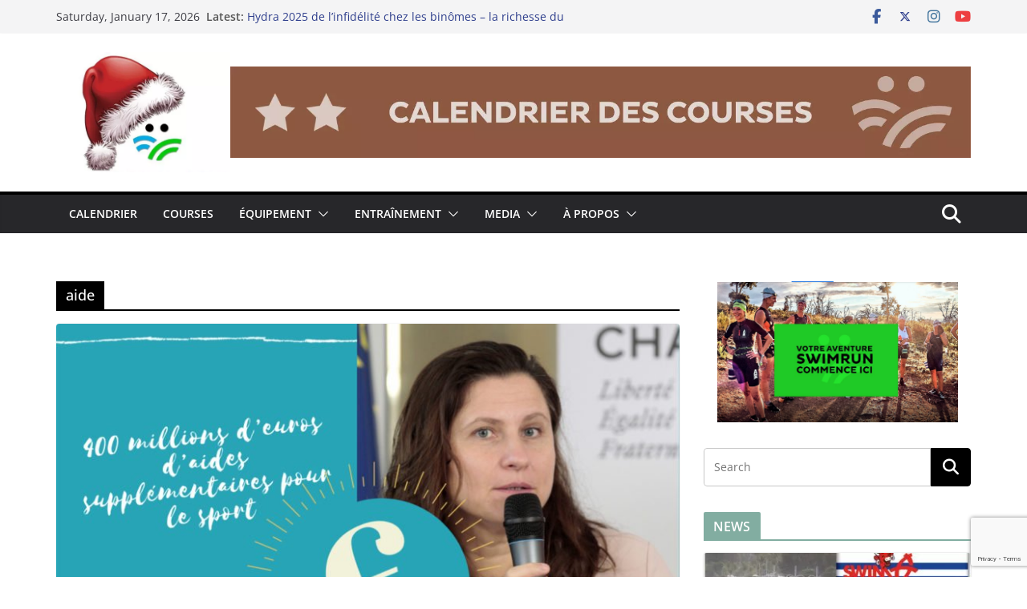

--- FILE ---
content_type: text/html; charset=utf-8
request_url: https://www.google.com/recaptcha/api2/anchor?ar=1&k=6LcIbu8UAAAAAK6WMmkKwGZeMm8perFwv3hF3FV4&co=aHR0cHM6Ly9zd2ltcnVuZnJhbmNlLmZyOjQ0Mw..&hl=en&v=PoyoqOPhxBO7pBk68S4YbpHZ&size=invisible&anchor-ms=20000&execute-ms=30000&cb=dww44ihi8ns5
body_size: 48707
content:
<!DOCTYPE HTML><html dir="ltr" lang="en"><head><meta http-equiv="Content-Type" content="text/html; charset=UTF-8">
<meta http-equiv="X-UA-Compatible" content="IE=edge">
<title>reCAPTCHA</title>
<style type="text/css">
/* cyrillic-ext */
@font-face {
  font-family: 'Roboto';
  font-style: normal;
  font-weight: 400;
  font-stretch: 100%;
  src: url(//fonts.gstatic.com/s/roboto/v48/KFO7CnqEu92Fr1ME7kSn66aGLdTylUAMa3GUBHMdazTgWw.woff2) format('woff2');
  unicode-range: U+0460-052F, U+1C80-1C8A, U+20B4, U+2DE0-2DFF, U+A640-A69F, U+FE2E-FE2F;
}
/* cyrillic */
@font-face {
  font-family: 'Roboto';
  font-style: normal;
  font-weight: 400;
  font-stretch: 100%;
  src: url(//fonts.gstatic.com/s/roboto/v48/KFO7CnqEu92Fr1ME7kSn66aGLdTylUAMa3iUBHMdazTgWw.woff2) format('woff2');
  unicode-range: U+0301, U+0400-045F, U+0490-0491, U+04B0-04B1, U+2116;
}
/* greek-ext */
@font-face {
  font-family: 'Roboto';
  font-style: normal;
  font-weight: 400;
  font-stretch: 100%;
  src: url(//fonts.gstatic.com/s/roboto/v48/KFO7CnqEu92Fr1ME7kSn66aGLdTylUAMa3CUBHMdazTgWw.woff2) format('woff2');
  unicode-range: U+1F00-1FFF;
}
/* greek */
@font-face {
  font-family: 'Roboto';
  font-style: normal;
  font-weight: 400;
  font-stretch: 100%;
  src: url(//fonts.gstatic.com/s/roboto/v48/KFO7CnqEu92Fr1ME7kSn66aGLdTylUAMa3-UBHMdazTgWw.woff2) format('woff2');
  unicode-range: U+0370-0377, U+037A-037F, U+0384-038A, U+038C, U+038E-03A1, U+03A3-03FF;
}
/* math */
@font-face {
  font-family: 'Roboto';
  font-style: normal;
  font-weight: 400;
  font-stretch: 100%;
  src: url(//fonts.gstatic.com/s/roboto/v48/KFO7CnqEu92Fr1ME7kSn66aGLdTylUAMawCUBHMdazTgWw.woff2) format('woff2');
  unicode-range: U+0302-0303, U+0305, U+0307-0308, U+0310, U+0312, U+0315, U+031A, U+0326-0327, U+032C, U+032F-0330, U+0332-0333, U+0338, U+033A, U+0346, U+034D, U+0391-03A1, U+03A3-03A9, U+03B1-03C9, U+03D1, U+03D5-03D6, U+03F0-03F1, U+03F4-03F5, U+2016-2017, U+2034-2038, U+203C, U+2040, U+2043, U+2047, U+2050, U+2057, U+205F, U+2070-2071, U+2074-208E, U+2090-209C, U+20D0-20DC, U+20E1, U+20E5-20EF, U+2100-2112, U+2114-2115, U+2117-2121, U+2123-214F, U+2190, U+2192, U+2194-21AE, U+21B0-21E5, U+21F1-21F2, U+21F4-2211, U+2213-2214, U+2216-22FF, U+2308-230B, U+2310, U+2319, U+231C-2321, U+2336-237A, U+237C, U+2395, U+239B-23B7, U+23D0, U+23DC-23E1, U+2474-2475, U+25AF, U+25B3, U+25B7, U+25BD, U+25C1, U+25CA, U+25CC, U+25FB, U+266D-266F, U+27C0-27FF, U+2900-2AFF, U+2B0E-2B11, U+2B30-2B4C, U+2BFE, U+3030, U+FF5B, U+FF5D, U+1D400-1D7FF, U+1EE00-1EEFF;
}
/* symbols */
@font-face {
  font-family: 'Roboto';
  font-style: normal;
  font-weight: 400;
  font-stretch: 100%;
  src: url(//fonts.gstatic.com/s/roboto/v48/KFO7CnqEu92Fr1ME7kSn66aGLdTylUAMaxKUBHMdazTgWw.woff2) format('woff2');
  unicode-range: U+0001-000C, U+000E-001F, U+007F-009F, U+20DD-20E0, U+20E2-20E4, U+2150-218F, U+2190, U+2192, U+2194-2199, U+21AF, U+21E6-21F0, U+21F3, U+2218-2219, U+2299, U+22C4-22C6, U+2300-243F, U+2440-244A, U+2460-24FF, U+25A0-27BF, U+2800-28FF, U+2921-2922, U+2981, U+29BF, U+29EB, U+2B00-2BFF, U+4DC0-4DFF, U+FFF9-FFFB, U+10140-1018E, U+10190-1019C, U+101A0, U+101D0-101FD, U+102E0-102FB, U+10E60-10E7E, U+1D2C0-1D2D3, U+1D2E0-1D37F, U+1F000-1F0FF, U+1F100-1F1AD, U+1F1E6-1F1FF, U+1F30D-1F30F, U+1F315, U+1F31C, U+1F31E, U+1F320-1F32C, U+1F336, U+1F378, U+1F37D, U+1F382, U+1F393-1F39F, U+1F3A7-1F3A8, U+1F3AC-1F3AF, U+1F3C2, U+1F3C4-1F3C6, U+1F3CA-1F3CE, U+1F3D4-1F3E0, U+1F3ED, U+1F3F1-1F3F3, U+1F3F5-1F3F7, U+1F408, U+1F415, U+1F41F, U+1F426, U+1F43F, U+1F441-1F442, U+1F444, U+1F446-1F449, U+1F44C-1F44E, U+1F453, U+1F46A, U+1F47D, U+1F4A3, U+1F4B0, U+1F4B3, U+1F4B9, U+1F4BB, U+1F4BF, U+1F4C8-1F4CB, U+1F4D6, U+1F4DA, U+1F4DF, U+1F4E3-1F4E6, U+1F4EA-1F4ED, U+1F4F7, U+1F4F9-1F4FB, U+1F4FD-1F4FE, U+1F503, U+1F507-1F50B, U+1F50D, U+1F512-1F513, U+1F53E-1F54A, U+1F54F-1F5FA, U+1F610, U+1F650-1F67F, U+1F687, U+1F68D, U+1F691, U+1F694, U+1F698, U+1F6AD, U+1F6B2, U+1F6B9-1F6BA, U+1F6BC, U+1F6C6-1F6CF, U+1F6D3-1F6D7, U+1F6E0-1F6EA, U+1F6F0-1F6F3, U+1F6F7-1F6FC, U+1F700-1F7FF, U+1F800-1F80B, U+1F810-1F847, U+1F850-1F859, U+1F860-1F887, U+1F890-1F8AD, U+1F8B0-1F8BB, U+1F8C0-1F8C1, U+1F900-1F90B, U+1F93B, U+1F946, U+1F984, U+1F996, U+1F9E9, U+1FA00-1FA6F, U+1FA70-1FA7C, U+1FA80-1FA89, U+1FA8F-1FAC6, U+1FACE-1FADC, U+1FADF-1FAE9, U+1FAF0-1FAF8, U+1FB00-1FBFF;
}
/* vietnamese */
@font-face {
  font-family: 'Roboto';
  font-style: normal;
  font-weight: 400;
  font-stretch: 100%;
  src: url(//fonts.gstatic.com/s/roboto/v48/KFO7CnqEu92Fr1ME7kSn66aGLdTylUAMa3OUBHMdazTgWw.woff2) format('woff2');
  unicode-range: U+0102-0103, U+0110-0111, U+0128-0129, U+0168-0169, U+01A0-01A1, U+01AF-01B0, U+0300-0301, U+0303-0304, U+0308-0309, U+0323, U+0329, U+1EA0-1EF9, U+20AB;
}
/* latin-ext */
@font-face {
  font-family: 'Roboto';
  font-style: normal;
  font-weight: 400;
  font-stretch: 100%;
  src: url(//fonts.gstatic.com/s/roboto/v48/KFO7CnqEu92Fr1ME7kSn66aGLdTylUAMa3KUBHMdazTgWw.woff2) format('woff2');
  unicode-range: U+0100-02BA, U+02BD-02C5, U+02C7-02CC, U+02CE-02D7, U+02DD-02FF, U+0304, U+0308, U+0329, U+1D00-1DBF, U+1E00-1E9F, U+1EF2-1EFF, U+2020, U+20A0-20AB, U+20AD-20C0, U+2113, U+2C60-2C7F, U+A720-A7FF;
}
/* latin */
@font-face {
  font-family: 'Roboto';
  font-style: normal;
  font-weight: 400;
  font-stretch: 100%;
  src: url(//fonts.gstatic.com/s/roboto/v48/KFO7CnqEu92Fr1ME7kSn66aGLdTylUAMa3yUBHMdazQ.woff2) format('woff2');
  unicode-range: U+0000-00FF, U+0131, U+0152-0153, U+02BB-02BC, U+02C6, U+02DA, U+02DC, U+0304, U+0308, U+0329, U+2000-206F, U+20AC, U+2122, U+2191, U+2193, U+2212, U+2215, U+FEFF, U+FFFD;
}
/* cyrillic-ext */
@font-face {
  font-family: 'Roboto';
  font-style: normal;
  font-weight: 500;
  font-stretch: 100%;
  src: url(//fonts.gstatic.com/s/roboto/v48/KFO7CnqEu92Fr1ME7kSn66aGLdTylUAMa3GUBHMdazTgWw.woff2) format('woff2');
  unicode-range: U+0460-052F, U+1C80-1C8A, U+20B4, U+2DE0-2DFF, U+A640-A69F, U+FE2E-FE2F;
}
/* cyrillic */
@font-face {
  font-family: 'Roboto';
  font-style: normal;
  font-weight: 500;
  font-stretch: 100%;
  src: url(//fonts.gstatic.com/s/roboto/v48/KFO7CnqEu92Fr1ME7kSn66aGLdTylUAMa3iUBHMdazTgWw.woff2) format('woff2');
  unicode-range: U+0301, U+0400-045F, U+0490-0491, U+04B0-04B1, U+2116;
}
/* greek-ext */
@font-face {
  font-family: 'Roboto';
  font-style: normal;
  font-weight: 500;
  font-stretch: 100%;
  src: url(//fonts.gstatic.com/s/roboto/v48/KFO7CnqEu92Fr1ME7kSn66aGLdTylUAMa3CUBHMdazTgWw.woff2) format('woff2');
  unicode-range: U+1F00-1FFF;
}
/* greek */
@font-face {
  font-family: 'Roboto';
  font-style: normal;
  font-weight: 500;
  font-stretch: 100%;
  src: url(//fonts.gstatic.com/s/roboto/v48/KFO7CnqEu92Fr1ME7kSn66aGLdTylUAMa3-UBHMdazTgWw.woff2) format('woff2');
  unicode-range: U+0370-0377, U+037A-037F, U+0384-038A, U+038C, U+038E-03A1, U+03A3-03FF;
}
/* math */
@font-face {
  font-family: 'Roboto';
  font-style: normal;
  font-weight: 500;
  font-stretch: 100%;
  src: url(//fonts.gstatic.com/s/roboto/v48/KFO7CnqEu92Fr1ME7kSn66aGLdTylUAMawCUBHMdazTgWw.woff2) format('woff2');
  unicode-range: U+0302-0303, U+0305, U+0307-0308, U+0310, U+0312, U+0315, U+031A, U+0326-0327, U+032C, U+032F-0330, U+0332-0333, U+0338, U+033A, U+0346, U+034D, U+0391-03A1, U+03A3-03A9, U+03B1-03C9, U+03D1, U+03D5-03D6, U+03F0-03F1, U+03F4-03F5, U+2016-2017, U+2034-2038, U+203C, U+2040, U+2043, U+2047, U+2050, U+2057, U+205F, U+2070-2071, U+2074-208E, U+2090-209C, U+20D0-20DC, U+20E1, U+20E5-20EF, U+2100-2112, U+2114-2115, U+2117-2121, U+2123-214F, U+2190, U+2192, U+2194-21AE, U+21B0-21E5, U+21F1-21F2, U+21F4-2211, U+2213-2214, U+2216-22FF, U+2308-230B, U+2310, U+2319, U+231C-2321, U+2336-237A, U+237C, U+2395, U+239B-23B7, U+23D0, U+23DC-23E1, U+2474-2475, U+25AF, U+25B3, U+25B7, U+25BD, U+25C1, U+25CA, U+25CC, U+25FB, U+266D-266F, U+27C0-27FF, U+2900-2AFF, U+2B0E-2B11, U+2B30-2B4C, U+2BFE, U+3030, U+FF5B, U+FF5D, U+1D400-1D7FF, U+1EE00-1EEFF;
}
/* symbols */
@font-face {
  font-family: 'Roboto';
  font-style: normal;
  font-weight: 500;
  font-stretch: 100%;
  src: url(//fonts.gstatic.com/s/roboto/v48/KFO7CnqEu92Fr1ME7kSn66aGLdTylUAMaxKUBHMdazTgWw.woff2) format('woff2');
  unicode-range: U+0001-000C, U+000E-001F, U+007F-009F, U+20DD-20E0, U+20E2-20E4, U+2150-218F, U+2190, U+2192, U+2194-2199, U+21AF, U+21E6-21F0, U+21F3, U+2218-2219, U+2299, U+22C4-22C6, U+2300-243F, U+2440-244A, U+2460-24FF, U+25A0-27BF, U+2800-28FF, U+2921-2922, U+2981, U+29BF, U+29EB, U+2B00-2BFF, U+4DC0-4DFF, U+FFF9-FFFB, U+10140-1018E, U+10190-1019C, U+101A0, U+101D0-101FD, U+102E0-102FB, U+10E60-10E7E, U+1D2C0-1D2D3, U+1D2E0-1D37F, U+1F000-1F0FF, U+1F100-1F1AD, U+1F1E6-1F1FF, U+1F30D-1F30F, U+1F315, U+1F31C, U+1F31E, U+1F320-1F32C, U+1F336, U+1F378, U+1F37D, U+1F382, U+1F393-1F39F, U+1F3A7-1F3A8, U+1F3AC-1F3AF, U+1F3C2, U+1F3C4-1F3C6, U+1F3CA-1F3CE, U+1F3D4-1F3E0, U+1F3ED, U+1F3F1-1F3F3, U+1F3F5-1F3F7, U+1F408, U+1F415, U+1F41F, U+1F426, U+1F43F, U+1F441-1F442, U+1F444, U+1F446-1F449, U+1F44C-1F44E, U+1F453, U+1F46A, U+1F47D, U+1F4A3, U+1F4B0, U+1F4B3, U+1F4B9, U+1F4BB, U+1F4BF, U+1F4C8-1F4CB, U+1F4D6, U+1F4DA, U+1F4DF, U+1F4E3-1F4E6, U+1F4EA-1F4ED, U+1F4F7, U+1F4F9-1F4FB, U+1F4FD-1F4FE, U+1F503, U+1F507-1F50B, U+1F50D, U+1F512-1F513, U+1F53E-1F54A, U+1F54F-1F5FA, U+1F610, U+1F650-1F67F, U+1F687, U+1F68D, U+1F691, U+1F694, U+1F698, U+1F6AD, U+1F6B2, U+1F6B9-1F6BA, U+1F6BC, U+1F6C6-1F6CF, U+1F6D3-1F6D7, U+1F6E0-1F6EA, U+1F6F0-1F6F3, U+1F6F7-1F6FC, U+1F700-1F7FF, U+1F800-1F80B, U+1F810-1F847, U+1F850-1F859, U+1F860-1F887, U+1F890-1F8AD, U+1F8B0-1F8BB, U+1F8C0-1F8C1, U+1F900-1F90B, U+1F93B, U+1F946, U+1F984, U+1F996, U+1F9E9, U+1FA00-1FA6F, U+1FA70-1FA7C, U+1FA80-1FA89, U+1FA8F-1FAC6, U+1FACE-1FADC, U+1FADF-1FAE9, U+1FAF0-1FAF8, U+1FB00-1FBFF;
}
/* vietnamese */
@font-face {
  font-family: 'Roboto';
  font-style: normal;
  font-weight: 500;
  font-stretch: 100%;
  src: url(//fonts.gstatic.com/s/roboto/v48/KFO7CnqEu92Fr1ME7kSn66aGLdTylUAMa3OUBHMdazTgWw.woff2) format('woff2');
  unicode-range: U+0102-0103, U+0110-0111, U+0128-0129, U+0168-0169, U+01A0-01A1, U+01AF-01B0, U+0300-0301, U+0303-0304, U+0308-0309, U+0323, U+0329, U+1EA0-1EF9, U+20AB;
}
/* latin-ext */
@font-face {
  font-family: 'Roboto';
  font-style: normal;
  font-weight: 500;
  font-stretch: 100%;
  src: url(//fonts.gstatic.com/s/roboto/v48/KFO7CnqEu92Fr1ME7kSn66aGLdTylUAMa3KUBHMdazTgWw.woff2) format('woff2');
  unicode-range: U+0100-02BA, U+02BD-02C5, U+02C7-02CC, U+02CE-02D7, U+02DD-02FF, U+0304, U+0308, U+0329, U+1D00-1DBF, U+1E00-1E9F, U+1EF2-1EFF, U+2020, U+20A0-20AB, U+20AD-20C0, U+2113, U+2C60-2C7F, U+A720-A7FF;
}
/* latin */
@font-face {
  font-family: 'Roboto';
  font-style: normal;
  font-weight: 500;
  font-stretch: 100%;
  src: url(//fonts.gstatic.com/s/roboto/v48/KFO7CnqEu92Fr1ME7kSn66aGLdTylUAMa3yUBHMdazQ.woff2) format('woff2');
  unicode-range: U+0000-00FF, U+0131, U+0152-0153, U+02BB-02BC, U+02C6, U+02DA, U+02DC, U+0304, U+0308, U+0329, U+2000-206F, U+20AC, U+2122, U+2191, U+2193, U+2212, U+2215, U+FEFF, U+FFFD;
}
/* cyrillic-ext */
@font-face {
  font-family: 'Roboto';
  font-style: normal;
  font-weight: 900;
  font-stretch: 100%;
  src: url(//fonts.gstatic.com/s/roboto/v48/KFO7CnqEu92Fr1ME7kSn66aGLdTylUAMa3GUBHMdazTgWw.woff2) format('woff2');
  unicode-range: U+0460-052F, U+1C80-1C8A, U+20B4, U+2DE0-2DFF, U+A640-A69F, U+FE2E-FE2F;
}
/* cyrillic */
@font-face {
  font-family: 'Roboto';
  font-style: normal;
  font-weight: 900;
  font-stretch: 100%;
  src: url(//fonts.gstatic.com/s/roboto/v48/KFO7CnqEu92Fr1ME7kSn66aGLdTylUAMa3iUBHMdazTgWw.woff2) format('woff2');
  unicode-range: U+0301, U+0400-045F, U+0490-0491, U+04B0-04B1, U+2116;
}
/* greek-ext */
@font-face {
  font-family: 'Roboto';
  font-style: normal;
  font-weight: 900;
  font-stretch: 100%;
  src: url(//fonts.gstatic.com/s/roboto/v48/KFO7CnqEu92Fr1ME7kSn66aGLdTylUAMa3CUBHMdazTgWw.woff2) format('woff2');
  unicode-range: U+1F00-1FFF;
}
/* greek */
@font-face {
  font-family: 'Roboto';
  font-style: normal;
  font-weight: 900;
  font-stretch: 100%;
  src: url(//fonts.gstatic.com/s/roboto/v48/KFO7CnqEu92Fr1ME7kSn66aGLdTylUAMa3-UBHMdazTgWw.woff2) format('woff2');
  unicode-range: U+0370-0377, U+037A-037F, U+0384-038A, U+038C, U+038E-03A1, U+03A3-03FF;
}
/* math */
@font-face {
  font-family: 'Roboto';
  font-style: normal;
  font-weight: 900;
  font-stretch: 100%;
  src: url(//fonts.gstatic.com/s/roboto/v48/KFO7CnqEu92Fr1ME7kSn66aGLdTylUAMawCUBHMdazTgWw.woff2) format('woff2');
  unicode-range: U+0302-0303, U+0305, U+0307-0308, U+0310, U+0312, U+0315, U+031A, U+0326-0327, U+032C, U+032F-0330, U+0332-0333, U+0338, U+033A, U+0346, U+034D, U+0391-03A1, U+03A3-03A9, U+03B1-03C9, U+03D1, U+03D5-03D6, U+03F0-03F1, U+03F4-03F5, U+2016-2017, U+2034-2038, U+203C, U+2040, U+2043, U+2047, U+2050, U+2057, U+205F, U+2070-2071, U+2074-208E, U+2090-209C, U+20D0-20DC, U+20E1, U+20E5-20EF, U+2100-2112, U+2114-2115, U+2117-2121, U+2123-214F, U+2190, U+2192, U+2194-21AE, U+21B0-21E5, U+21F1-21F2, U+21F4-2211, U+2213-2214, U+2216-22FF, U+2308-230B, U+2310, U+2319, U+231C-2321, U+2336-237A, U+237C, U+2395, U+239B-23B7, U+23D0, U+23DC-23E1, U+2474-2475, U+25AF, U+25B3, U+25B7, U+25BD, U+25C1, U+25CA, U+25CC, U+25FB, U+266D-266F, U+27C0-27FF, U+2900-2AFF, U+2B0E-2B11, U+2B30-2B4C, U+2BFE, U+3030, U+FF5B, U+FF5D, U+1D400-1D7FF, U+1EE00-1EEFF;
}
/* symbols */
@font-face {
  font-family: 'Roboto';
  font-style: normal;
  font-weight: 900;
  font-stretch: 100%;
  src: url(//fonts.gstatic.com/s/roboto/v48/KFO7CnqEu92Fr1ME7kSn66aGLdTylUAMaxKUBHMdazTgWw.woff2) format('woff2');
  unicode-range: U+0001-000C, U+000E-001F, U+007F-009F, U+20DD-20E0, U+20E2-20E4, U+2150-218F, U+2190, U+2192, U+2194-2199, U+21AF, U+21E6-21F0, U+21F3, U+2218-2219, U+2299, U+22C4-22C6, U+2300-243F, U+2440-244A, U+2460-24FF, U+25A0-27BF, U+2800-28FF, U+2921-2922, U+2981, U+29BF, U+29EB, U+2B00-2BFF, U+4DC0-4DFF, U+FFF9-FFFB, U+10140-1018E, U+10190-1019C, U+101A0, U+101D0-101FD, U+102E0-102FB, U+10E60-10E7E, U+1D2C0-1D2D3, U+1D2E0-1D37F, U+1F000-1F0FF, U+1F100-1F1AD, U+1F1E6-1F1FF, U+1F30D-1F30F, U+1F315, U+1F31C, U+1F31E, U+1F320-1F32C, U+1F336, U+1F378, U+1F37D, U+1F382, U+1F393-1F39F, U+1F3A7-1F3A8, U+1F3AC-1F3AF, U+1F3C2, U+1F3C4-1F3C6, U+1F3CA-1F3CE, U+1F3D4-1F3E0, U+1F3ED, U+1F3F1-1F3F3, U+1F3F5-1F3F7, U+1F408, U+1F415, U+1F41F, U+1F426, U+1F43F, U+1F441-1F442, U+1F444, U+1F446-1F449, U+1F44C-1F44E, U+1F453, U+1F46A, U+1F47D, U+1F4A3, U+1F4B0, U+1F4B3, U+1F4B9, U+1F4BB, U+1F4BF, U+1F4C8-1F4CB, U+1F4D6, U+1F4DA, U+1F4DF, U+1F4E3-1F4E6, U+1F4EA-1F4ED, U+1F4F7, U+1F4F9-1F4FB, U+1F4FD-1F4FE, U+1F503, U+1F507-1F50B, U+1F50D, U+1F512-1F513, U+1F53E-1F54A, U+1F54F-1F5FA, U+1F610, U+1F650-1F67F, U+1F687, U+1F68D, U+1F691, U+1F694, U+1F698, U+1F6AD, U+1F6B2, U+1F6B9-1F6BA, U+1F6BC, U+1F6C6-1F6CF, U+1F6D3-1F6D7, U+1F6E0-1F6EA, U+1F6F0-1F6F3, U+1F6F7-1F6FC, U+1F700-1F7FF, U+1F800-1F80B, U+1F810-1F847, U+1F850-1F859, U+1F860-1F887, U+1F890-1F8AD, U+1F8B0-1F8BB, U+1F8C0-1F8C1, U+1F900-1F90B, U+1F93B, U+1F946, U+1F984, U+1F996, U+1F9E9, U+1FA00-1FA6F, U+1FA70-1FA7C, U+1FA80-1FA89, U+1FA8F-1FAC6, U+1FACE-1FADC, U+1FADF-1FAE9, U+1FAF0-1FAF8, U+1FB00-1FBFF;
}
/* vietnamese */
@font-face {
  font-family: 'Roboto';
  font-style: normal;
  font-weight: 900;
  font-stretch: 100%;
  src: url(//fonts.gstatic.com/s/roboto/v48/KFO7CnqEu92Fr1ME7kSn66aGLdTylUAMa3OUBHMdazTgWw.woff2) format('woff2');
  unicode-range: U+0102-0103, U+0110-0111, U+0128-0129, U+0168-0169, U+01A0-01A1, U+01AF-01B0, U+0300-0301, U+0303-0304, U+0308-0309, U+0323, U+0329, U+1EA0-1EF9, U+20AB;
}
/* latin-ext */
@font-face {
  font-family: 'Roboto';
  font-style: normal;
  font-weight: 900;
  font-stretch: 100%;
  src: url(//fonts.gstatic.com/s/roboto/v48/KFO7CnqEu92Fr1ME7kSn66aGLdTylUAMa3KUBHMdazTgWw.woff2) format('woff2');
  unicode-range: U+0100-02BA, U+02BD-02C5, U+02C7-02CC, U+02CE-02D7, U+02DD-02FF, U+0304, U+0308, U+0329, U+1D00-1DBF, U+1E00-1E9F, U+1EF2-1EFF, U+2020, U+20A0-20AB, U+20AD-20C0, U+2113, U+2C60-2C7F, U+A720-A7FF;
}
/* latin */
@font-face {
  font-family: 'Roboto';
  font-style: normal;
  font-weight: 900;
  font-stretch: 100%;
  src: url(//fonts.gstatic.com/s/roboto/v48/KFO7CnqEu92Fr1ME7kSn66aGLdTylUAMa3yUBHMdazQ.woff2) format('woff2');
  unicode-range: U+0000-00FF, U+0131, U+0152-0153, U+02BB-02BC, U+02C6, U+02DA, U+02DC, U+0304, U+0308, U+0329, U+2000-206F, U+20AC, U+2122, U+2191, U+2193, U+2212, U+2215, U+FEFF, U+FFFD;
}

</style>
<link rel="stylesheet" type="text/css" href="https://www.gstatic.com/recaptcha/releases/PoyoqOPhxBO7pBk68S4YbpHZ/styles__ltr.css">
<script nonce="S0ZjCkV4xGuhZl0cWJQmgg" type="text/javascript">window['__recaptcha_api'] = 'https://www.google.com/recaptcha/api2/';</script>
<script type="text/javascript" src="https://www.gstatic.com/recaptcha/releases/PoyoqOPhxBO7pBk68S4YbpHZ/recaptcha__en.js" nonce="S0ZjCkV4xGuhZl0cWJQmgg">
      
    </script></head>
<body><div id="rc-anchor-alert" class="rc-anchor-alert"></div>
<input type="hidden" id="recaptcha-token" value="[base64]">
<script type="text/javascript" nonce="S0ZjCkV4xGuhZl0cWJQmgg">
      recaptcha.anchor.Main.init("[\x22ainput\x22,[\x22bgdata\x22,\x22\x22,\[base64]/[base64]/[base64]/KE4oMTI0LHYsdi5HKSxMWihsLHYpKTpOKDEyNCx2LGwpLFYpLHYpLFQpKSxGKDE3MSx2KX0scjc9ZnVuY3Rpb24obCl7cmV0dXJuIGx9LEM9ZnVuY3Rpb24obCxWLHYpe04odixsLFYpLFZbYWtdPTI3OTZ9LG49ZnVuY3Rpb24obCxWKXtWLlg9KChWLlg/[base64]/[base64]/[base64]/[base64]/[base64]/[base64]/[base64]/[base64]/[base64]/[base64]/[base64]\\u003d\x22,\[base64]\x22,\x22HyrCmWlqeMK0fMOxPijCvMObw4FTD3HDoFomf8Kzw7HDisKkD8O4N8OZCcKuw6XCgk/DoBzDn8KUaMKpwqpSwoPDkTZ2bUDDkj/CoF5qVEttwrjDrkLCrMOcLyfCkMKeYMKFXMKZRXvChcKawoDDqcKmKCzClGzDg28Kw43ChsKNw4LClMK1wohsTSDCl8KiwrhJJ8OSw6/DqB3DvsOowr7DtVZ+dsO8wpEzNsKcwpDCvlx3CF/[base64]/DvFHCnMKewrLCrBQUwodtCcKSDMKeCMKWLsO9QzvDp8OHwpY0CyrDswltw4nCkCRMw41baF9Ow64jw718w67CkMK/WMK0WDsjw6o1L8KOwp7ClsOSUXjCulwqw6Yzw7DDhcOfEFXDn8O8fmHDhMK2wrLCisOJw6DCvcKjeMOUJlPDu8KNAcKbwo4mSBLDrcOwwpsvUsKpwonDpwgXSsOaesKgwrHCicKFDy/CocK0AsKqw4rDgBTCkCPDi8OOHQsYwrvDuMOxXD0bw75rwrEpGMOUwrJGEsKfwoPDowXClxAzE8K+w7/Coypzw7/[base64]/KsKNwqlZecKcw73Csw0UKiTChcO2YBFTw7NZw7jCh8KhM8KswqhHw6LCrMOeF3c/M8KHC8OAwr/CqVLCqcKww7TCssOJEMOGwozDoMKNCifCq8KQFcODwrkDFx0KCMOPw5xLJ8OuwoPCmhTDl8KeeBrDinzDrcK4EcKyw4PDosKyw4Utw6Ebw6MRw7YRwpXDin1Ww7/DtcOLcWtzw7wvwo1Xw50pw4MgL8K6wrbCsx5AFsKyIMOLw4HDqsKvJwPCqHvCmcOKEMK7ZlbCgsOxwo7DusOTQ2bDu2NMw6Maw6XCo3ZtwrozQyzDu8KjOsO/wqzCsRYVwrstATLCoDnCuhEuFMOSKzLDtj/DpmfDmcKRQ8K+UWjDmsO8LxwjXMKyX1LCgMKXTsOLQ8OZw7VgbinCk8KoKMO3O8K6wofDtsKKwrfDmk7CoHYHIsOdSEvDg8KIw70gwrXCqcKzwonCn1YEw64mwojCkEHDrXxdMzhBTcKOw6DDrsOBMcK2UsOAfMOmPQl2ZzZRG8Kbwq9jaDfDq8KKwrfCiCUOw5/Cs2F+HMKUFgfDv8Kmw6PDhsK/SR9rOsK1cFfDsyoVw4fCt8K1B8OowoPDsQ/CsjjDsGnCjl3CusOaw6zDjcKvw7QbwpbDvx7DosKQGCxJw6EOw5LDtMOAwrLChMO3woVEwr/Dv8KXH3rCi1fCowJTOcOLcMOiEFl+FibDt0MIw7o5wr/Cp346wrkHw6N6KDjDmMKUwqjDtMOkdsOkNMO6V1/DjVDCk3/[base64]/Dnhp1E8O9wp7DkGd1wpJAJcOPenXCpE/CscOnw7Bmw5nCtcKKwqvCm8K8Wk3DosK7wp4sG8Olw6DDiHoEwr0YGQ8Kwqpyw4/DgsOrWicQw5hOw53Dp8KiN8Krw75Ww5cqK8KFwoQLwr/DtDN3CiFHwqQXw5fDnMK5woXCjkFdwoNMw67Dm2DDm8OBwrE+QsOjAhDCsEMxKm/DnMOeCMK/w69KeFDCpys4b8Ofw5HCjMKLw5HCqsKxwp7CgsOYACnClsKBWcK9wq7CpDhPI8OPw6zCpcKJwp3Co1vCg8OjOjhwTcOiLcKIewxVL8OMCg/CqcKlJDcxw44pR2FTwqrCrMOOw4rDjMODWjFFwqQYwrgiw7/DsCE2woZewrfCucOdW8Kqw5LCjFfCmMKtNB4xYMKFw7PCt3Q+QSrDglfDnw5gwrfDpsKzShLDgBgQSMOWwofDsUPDv8OFwoQSwq1idRkmEyMMw5jCvsOUw69dIT/[base64]/XVQlwrp+N8OYw7gnA8KzwpDDl8OxwqY3w6bCq8OnR8KQw5TDnMOAG8OES8KMw7Qzwp7DixlmE0jCrBkQBzDDosKGw5bDuMOIwoPDmsOlwqHCo3dGw4jDh8ONw5XDjzlrA8OofmcyRGbDmjrDhRrCp8O3cMKmVgNPU8OZwpx3CsKUF8OmwqEyHMKxwobCusK/wrUIf1waU3MmwprDrA1eHMKZT0zDtcOfA3zDjjDDnsOAw6Igw5/DqcONwqtGWcKsw7shwr7Cq2rCjsO5wpQRI8OvZBLDoMOpRx9Vwotga0bDlsKdw5rDqMOywpFfVsKqB3gjw79Lw6lPwofDsT8eO8O7wo/Do8Oxw7nCs8KtwqPDkwYqwprChcO5w7RYVsOmwrhnwo7CsXPCv8Khw5HDt2lpwqxwwoHDrFPClMKmwok5Y8O4wp7CpcOTWwzDlC9Nwo3Dp0p/bMKdwqQcdVfDgcKuW27Cv8OdV8KSH8O5HcKwIW/[base64]/DvsO8wpFOLHvDvsOmwosyUk91wrkQwo9Te8KXZQrCusOSwonCsww8FMOuw7U7wqgzRcKXcMOUwpk7NUYbQcKnwqTCqHfCiQwhw5Bkw7rDu8OBw5NaH2HChkdKw4sawo/Du8KfWmZvw67CkX07WwcCw5zCmcKxdsOmw4nDv8OMwpvDscOnwooWwpphESN9D8OewrXDvBcRw43Dr8KHQcOdw4XDo8Ksw5LDosOqwp/Dl8KtwrnCqTTDiEvCk8Kwwps9XMOVwp0ma1DCiFYQOQzCpMOGXMKLb8O4w7/[base64]/[base64]/Dn8Kxwp7CgMOmw4fCs8KfKcKjw71JdsKgIAwDR17CksOMw5o/wqUwwq40QsOPwo3DjVNZwqA4bWpWwrJ/[base64]/CkF/[base64]/ClF1DeSNQwpvDkRBWw47DosK7w7jDpwQYOcK2wpYFw4vCvcKtQsOaG1XCiRDChzPCsmADwoFIwprDq2JIV8ORdMK7WMKww4hxGUxnP0DDtcOCZUoxwoHDmnjCogHCncOyUMOow64DwoJJwpUJw7XCpwfCjCtaax4ybl/ChzrCoyzDm2k3OsOPwrNZw5/DumTCscKswr3DqMKUYnPCocKNwp4twqrCksKBwroFbcKeaMO3wr/Ct8ONwpRhw6UMG8K3wq/[base64]/Cv1ErG8KLwqMPFBfCm2AJHh0yaQHDjcKww4zCiWHCoMK5w6kYwoEswq0tN8O3wrF/w7Mjw5TCjU5iH8O2w5VFw7p/wr3CpFxvMVbCv8KvTAdOwo/CjMOOwqPDiXfDicKRaXspZRAOwrYAw4HDgT/CuixSwpBKCnrCqcOIM8OIbsKEwr/DtcK1wqDChA/DuGwQw5/DosKmwr5FRcKZLQzCi8OQVXnDowwNw60Qwrl1DC/CvCpZw7zCuMOpwqkpwqZ5wr7DsBkyX8KEw4B/[base64]/ClUrCpWzCiwvDpcOVwppyDsOAAcKcIMKKwpZ7w6Rbwqo0w5lnw7QrwqgTNl1sAcKAwqM7w5LCiy4xWAwEw7PDomATw7Qlw7Y7wpfCssOAw5TCvy9Vw4o+AsKDDMOjU8KCesK/RW3ChxBbUCNOwqjCjsK2e8OVPDDClMO2acO1w4RNwrXClUnCgMO8w4fCnCnCgcKEwpTDnwHChzXCqsOewo7DkcK/AcOYDMOZw4FwOcK3wrIKw7LCjcKNVsOKwp7CllJqw73DsBkQw6d+wqvCkDYMwo3DrMOmw7NaL8KFYsO8XQHCoA5Pdn8lB8OxesKzw7AlJkzDi03CkHXDsMOAwrnDnB8KwqTCrXbCnDfDq8KgHcODVMK0wpDDmcO/X8KNwoDCkcO4D8Kyw4sUwrNuC8OGL8KhHcK3w4o2exjDiMOrw4zCtR54Uh3ChcO1ZMKDwp9RP8Ohw5PDscK7wpvChcKxwqvCqB3CrsKhRcKDGsKjXsOrwq83EMO/[base64]/CmCxfwoVWwrHDvkACPBttb8OiSDU6w4nCqnvCisK3w612wo/CrcKhw6PCtcKjw44mwrjCilFrw4bCnMO7w6XCgcOyw6vDlyUKwpxew6rDkMKbwpXChxzCt8Oew5oZJBgrMGDDhEl9fRXCrTnDtDdFd8K+wqbDvGLCr2ZEOMOCw5lHDcOHNh3CrcOVwrVpcsO6JBPDssO9wqfDjsKPworDjh/Dm2AyZ1Iaw7zDqMK5J8OONRN/NcOLwrciw7bCnsKMwrbDjMKHw5rDk8KtSgTCsVQqw6pvwoXCgMKuWDfCmX9kwqQhw6XDgcOmw5nDmFUIwofCkw4kwqBsEknDj8Krw4DCnMOVDhxwVXEQw7LCg8O5GH3Dvhdzw7fCpHVbwp7DtMO/bmTCrDXCl1DCgg3CusKsS8KuwrsbBcKlY8Oyw6cWWMKIwqxjO8KOwrx9TCrDncKydsORw7pUwoBjTMKjwoXDg8KpwoDCpMOYURhbVHdvwooqe3nCuk98w6vDmUN2aUPDq8K+HksJMm/DrsOqw7ECwrjDhVnDh07DsxTCkMOyem8MDnUJaG0cN8KPw5VpFVA9TMOqQ8OGO8OnwogOBmtnRiV7wonDnMOjVkk+DRHDkcKGw4wXw5vDkAhkw48HeDISd8KMwocKOsKlMmdXworDksKxwooSwqwpw44HA8OJw4TCs8OfJsO8Rl9Swq/Cg8OOw5LDsmXCnh3DvcKqFMOOZlk9wpHCgcKLwoNzDGdvw63Cu33CusKnZcKxw71edxHDlzjDqGFNwoUSBRJnw6wJw6LDv8K+AmTCqEPCvcOqTCLCrzrDicOKwrVewq/DvcO1K3nDiRU3KgfDtMOIwrzCpcO6wr9ASMOITsK/wqBOCBcYX8OBw4F+w75QTnFlKGwnJ8O5w5VHJw8NTFvCpsO/AcOfwovDjWDCusK8RAnCsBHCjC1lW8OHw5omwq/Cj8Kbwpx3w4ZNw4BuCUAVG2ICHF/[base64]/Cj8KjNSjDgcK6wqJewqPDkMO5AcOswrzCvsK2wrfCiMOXw4XCuMKNVsKPw7fCvlBOBGPCgMKPw5TDlMOfNTgYA8O/c0lDwrsdw7fDmMOQwo3CqlXCvRNXw5t3csKlH8OoQsKnwpMnw7TDlWQvw6tsw7nCpcO1w4oAw5VZworDlcK+YhQxwq9hHMKNQ8OXWMO6WCbDsVAccsOdw5/[base64]/CtcOKOcOkw5fDksOZXsKIwrfDkxgFfsOzwqoFw7ZqLFvDv0TCpcKiwoXCgMKAwrjDnFNyw4zCoHp3w6ghA3pmaMKLUMKEIcOvwobCp8Kvw6PCgMKIAB09w7NbOcOowqnCu1QYaMOGaMOQZ8O7wprCpMOBw5/DkDofZ8KyAcKlYUEiwqPCo8O0BcKeaMO1TWMAw7PCpBF0FiJsw6vCnx7Dt8OzwpPDoUnDo8KQJDnCuMO+K8KCwrTDsnRZR8OnC8Oje8KjNsO1w7/CgH3Ck8KiX0MhwpRsJcOOOVU/PMK0CsKgw6zCusKdw4/CmcK/EcOBW0t/w5DCjcKVw71CwrHDlVfCpsOawrPCkk7DkzTDrUEpw7vDrkh6w4DDsx3Dmm9twrrDsHTChsO0XV/[base64]/CnsOgPhrCmCERw6jCiTY6G13CojwLacOEd0HCp3E0w43DmcKqwoFDdFbCi20ePcK7N8OAwoTDgBLCm1/DlsK7WcKRw4vDhcK/w7pnEzfDuMK9XMKbw4F3EcOpw50Uwo/Cg8KnGsKfw4QHw60YXMOYdRPCqsO+wpJVwojCmMK2w7nDtcOePyjDmsKiERTCtVDChlTCrMKaw64gSsO2WHprOgh6H3I1w5HCkX8DwrzDuE/CsMO6w58dw5DChno6DzzDjEwTLEvDphI7w58BBQDClsOSwq/[base64]/CljzDnUNUwrdhWMO0wrY2KyRtBCxSwpZuw7U9w7TCtBdGaMKrK8OrRsOYw6TDk0xADcKvwojCssKhwo7Cu8KZw4rDn11NwocjMhLCiMKZw45KCcO0dTpxwo4NesO7wrfCplUVwp7CuGbDnsO/[base64]/LMO8VMKwJcOTw7/Dt8OHw7Z0fUfDrSrCr8OYbsOWwpfCsMOeOXQlecOAw5dafy1ewp41KjvDm8OtL8KZw5oSX8KMw7Mtw6bDksKQw7jDqMOSwr/ClcKRS0fCgH8hwq/Dri3Ct3vCicK3BsOXw7t3IcKxw61MccOYw5NwfX4Fw4lKwq3CrcKtw47DscOXYiMudsOBw7vCp3jCt8OwQsKlwp7Ct8OlwqLCkwbDq8K+wrVGJ8O3BVAWJsO3LEfDpFg5UcKjNsKjwqlGZcO7wobCkwIvPEA0w5ctw4jDkMOZwojCpcKJSgZOesKPw7gAw5/[base64]/[base64]/wrR4w7rDjw5QwqDCoRTCixTDpcOPw4YEdTPCjsKRw5/DhTfDkcK+WsOVwopLKcOoFDLCnsKOwqTCr2DDkXU5w4NbNF8ERHc4wps2woHCnll0OMOhwogkccK/w5/[base64]/DssKfw4EcKsOTH8KJwpdFw7XDosKKL8KZKjYgw48UwpbCmMK1OcObwobCnsK/[base64]/Do0LCsHJLOMKGX3vDgcKZLTbClzHDmsKQHcOmwqZdTibCkiLCmWl1w4rCigbDjcOKwqEmKRxJFAxqICI3EsOjwogsO2zClMKXw5nDtcKQw5zDmkvCv8Kaw6vDj8KDw6oqfSrDnEcowpbDmsOGN8K/w4rDvAPDm3w1w7hSwqsuPcK+wrrCp8OSFi53NWHDpi5Bwp/[base64]/CnnggwocPAMOiag4YUBR1X8KswpjChsO9woXDjsOXw6xbwp5EQRrDu8K+dETCihZjwrFrecKlw63DjMKOw7rDkcKvw5VzwpEqwrPDpMKINMOmwrbDtkpMZkXCrMO5wpddw7k5wooewp/[base64]/[base64]/ZMKhw7p/wrrChcOOwrtaw4h9Jyohw73CucO4NsOiw6Nuwo3DkXPCqRTCo8Onw6rDk8OFeMKZw6JuwrvCsMK6wqBGwpHDqg7DnA7DsEovwrbCnETClz9geMKOX8O3w7B/w5fDhsOCZcKQKF1ZWsOgw6LDtsOPw7bDncKew4rCo8OOOMKCVx3Cl0zCj8Odwr7Cu8O3w7bCksKRAcOcw6AzXEFRMBrDhsOSL8OQwp5Zw5Qkw6fDssK+w6kswqTDp8KHdMKaw5hjw4Q+DsOycRnCq33CuXhVwq7CjsKHFGHCrWgMPELCkMKJYMO/w4hdwrzDrsOWfDFpIsOdGFhsUsOHeVfDlBlHw6XChWhqwpLCtBTCoj8EwpoawqvDpMOIw5fClRIrbsO0XMKJRWdcUBnDpw/ClsKDwrTDoy9BwojDg8KuLcKyLcOFS8Kewp/CuUzDrsOHw59Pw4lGwofCkBrDvQ0UI8Kzw6DCp8Kzw5YTQsOaw7vDq8OMM0jDpwfDiH/DrFkMK3nDncKfwqdtDljDhEsoPFgqwqlow7LCty90dMO6wrh6fsKnXzY3w7sxacKVw5APwrBUYD5AUMOSwphPYkvDgsK8FsKkw54iHsK8w58Oa0nDllzCn0fCrgTDgUxTw6wyScOuwqAgw44JUlzCncO7IcKcw6/Dv0rDiUFWw7/DrHTDrm7Ct8Oiw5HCri0JfnLDqMOLwoR/wpV6OsKdP0zCjcKhwqvCqjccBjPDtcO+w69vPGPCrsO4woV1w7jCoMO6IXpnb8Khw498wojCksKnPcKow7TDocKyw4JOAUxWwrfDiw3Ci8KZwqrChMKiN8ONw7XCrw51w7jCg0YYw53CuSw3w6stwo/Dnzscwqk9w6XCpMKTfzPDg1jCnjPCglkbwrjDuhnDuTzDjWzCvcK/w6nCrl8JX8Ocwp/[base64]/DuDooc8K4UsOnBRXDiBzDuWzDkMONcDXCriJ0wqNXw4bCrcKxC2BzwqQww4nCpWHDh3DDoRPDqMO9Wg7CsXQ3OkAKw5tnw5/ChcOfQRF+w64XaRIKQVQdPSjDusK4wpPDqErDj2FTLDdlwrXDrGfDnyHCmcKjIULCr8KaJ0LDvcKCMmlYLTpHFFZfOk/[base64]/w7Z+wobCpcKhCcO7w705HMKnC8OJw78pwp1Uw43Cr8OBwod7w5nDs8KGwrTDmsKxFcO2w5klZHl3YsKkY3jCpkDCmTzDisKAZEwJwpR/wrEvwqPCkiRtw4DClsKEwpEBNsOjwp3DqjlvwrRXUV/CrHsPwphmRhgFXQzCvANBFhkWw4F/wrIXw5LCjMOnw6zDs2fDnGsvw67CqVRPVhLCu8O2XDAgw51/ag3CusOjwqjDon7Dl8KdwrdRw7vDrsOVHcKKw6R1w4LDtsOXHsKyLsKCw4nClT7CiMOGU8O3w5Vcw4AsYMKOw7siwqIzw7DDjFPDh1bDqV49RcKgU8KPM8Kaw6tRUmoIAsKSQALCjApmLMKgwr1uIh1pwrLDqU/DrsKVQsOwwpjDqnPDhMO/w7PCjkFVw5nCiHvDk8O5w61qfcKTKMOLw4/Cs2Z2DsKFw6c9EcOVw5hXwqtJD3NcwrjCpMOxwrcLc8OXw73ClzVBWsOiw7AMGsKywqVmDcO/wpnClV3CkcOTRMOmKVjDrWM8w5rCmWvDqE4tw7l/aA9JdzpWw59IZz1Aw6DDnBZvPsOecsKUCwZaLRDDq8K4woB1wp7Do04NwrrDrAZ3CsKzZsKhaUrCiF3CosK/F8Kqwp/Dm8O0OcK8YsK3PTcIw41Uw6XCgh5EKsOlw7UYw5/Cv8KWJz3DqsOzwrZxC1bCsQlswoLDj3vDkcO8A8OZecOec8OEHCzDnkECHMKqasOzwonDiEx5HsOowpJNPCjCkcOawoLDncOfGmFhwoPDrn/DlQZ5w6oKw5VbwpnDjBM4w648wrdrw5TDkcKJw5VpEg56ElgAIELCm0jCs8OEwq5Dw4ZhUMOdwptPSSFSw5c0wo/Dr8KowqQ1GGzDpsOtLcONQ8O/w4LClsOqRl7DryR2IsOAe8KawrzCgl5zHH0JQMO2BsKYXsOZwqBmwrbCicKuLCHCvMK/[base64]/CjMO2w5EKaywDw7VaF8KuJcK/w7DDm0jCoErCtg/Ci8Kvw6TDg8KxJcKwA8OHw4xWwr8gCEBpbcOhAcO5wohOJA87bWUPSMO2M39/[base64]/[base64]/DrMKkw5/[base64]/DnMOCw6DCr8KNccOaw5LDlmUrw4dVw4xMJ8KBOMK0woQ5aMOjwqQ8wog9fMOVw5oIFy3Dq8O8wroIw7gmaMKWIMOYwrTCu8OEaUp5Ng/Cjh3CuwrDiMKlVMONwqPCscOTODAZEDvCs1kTIzNtEMKAw74ewo8Ub0UfI8OGwqkCfMOOwrl7YsOEw4IBw5nCtCHCmCZsEMKowq7CgMOjw5fDmcOkwr3DtcKKw4DDnMKqw7J4wpVdMMOPMcKkw6RXwr/CgRt4dGoLBcKnUgJePsKUbBPDuz58blAgwq3Dh8Ojw7LCksKTasOOXsK+e2JgwpZhwrzCqUs9JcKuDkfClnjCscOxCVTCrsOXJcO7RVxBHMOFMsKMYnvDlg98wrMzwooSRsOhwpTCpsK9wpvCgcOhw6kBwrlKw7HCgCTCvcOgwp/[base64]/[base64]/DnC7DgcK5wql5BsKGwqrDrMOhUSYQNcK8w6DCv0kBbV9zw4jDp8K4w7Y7QRvCsMK3w6LDhsK2wpLChCgkw7pnw7bCgkjDssOmaUdKPjAtw6hBO8Kfw65yclDDkMKKw4PDsg08E8KGYsKcw50Kw6tpQ8K/TF3DiggwZ8OAw7h1wr86SFNIwpwMb33CsBDCgcKawp9nQ8K6eGHDn8O0wonClwTCqsO8w7LDtsOrY8Odek7DusKhw7nDnxEhejjDt0jDgBXDhcKUTgBPf8KfHsOtFnc1JzYqw6wZaA7Cn2IrCWZFIsOQXHjCkMOBwpjDmDE4DcOfZwrCoz7DoMK3fnBHwrU2B2/DrycRw5fDgUvDlsKsVHjCocOLw5oUJsOdPcKnbEzChhcOwqTDpEPChsKCw7LDjMKGA0dgwq5Vw5sdEMKxBsOUworCu0Zjw7/DpjJKw4fDmkTCqGl5wpAEY8OOSsKwwocHCg3Ckh4gMcKBD3DDn8OOw4Bvw41xw7oZw5nDv8KLw6jDgkLDtW0cBMOWSSV/ZVDCoHhFwrnDmADCqcOkQkQdw6piPXtuwoLDkcOOIBDDjGosVcOPIcK+AsKiQsOywpQywpXCqiYfHHDDmFzDmGDCgXtkfMKOw7heLcO/[base64]/[base64]/DpMOVZFQIDMKZTMOxw7x0ZcOywodTJW5jw4zCni86TcOfW8KmCMKTwoANTcK0w7vCjx4hHTYPXsOFIsKWw4IALlLDl1IhMcOSwrzDjgPDoztlw5vDpAfCl8KRw5nDuAl3eFdbPMO0woo/NcKIwoLDm8KjwpvDkBBmw7RDaVBeGMOWw5nCl3U0W8KcwpvCiVJIJ33Cmyw/V8KnLsKkUAfCmsOracO6wrxAwpzDnxXDsxAcEFVfN1fCr8O+V23DpsK+DsK/OH5jE8Kkw7VJYsKWw65Kw5PCjh7Cm8KxcX/[base64]/DsGjCtjfDn8ONwofDocKWHMOOEMK3PEzDvy7ChsOiw7PCicK7OAPCgcKsT8K9wqPDqTHDt8KZX8K0D1NsbwEYBsKCwqXDqQnCpsOfCsOew6nCqCHDoMOPwrg6wp85w5kUF8KPNTrDmMKtw6LCv8Ogw7USw5c5IhzCsFg5XcOTwrbCvTnDicOFdsO4S8K2w7t/w7/DvV7DiFp6QMKmTcOvD0tVBMO2IsOdwoAJJ8O2X33Dl8KVwpPDucKRcFHDoE4WZ8KqA2LDvcOXw6EDw7BHAz0cRsK8BsKkw4XDuMOUw7HDgsKnw5rCr1LDg8KEw5JkQBTCokfCn8KpUsOJwr/DuzhWwrHDpwsFwq/Do2vDrxR/RMOtwpclw5xWw5jDp8ODw5fCumhjfyPDjMONSlgIWMKBw7YhN2jDicOYwrrCszNzw4cKMklAwpQlw6zCh8KTw6xcwqzCpMK0w69NwoJhw7dFBVLDsSlgMBRmw40+eHZxH8KGwqrDuwpEZXUkwo/DlcKPNl4vI0AbwprDm8KCw6LCpcO/w7Mqw4LCkcKawqVSS8Obw4TDuMK8woDCtnxFwpbCssKgZ8OrPcK5w4TCpsOUX8OwL24PWUzDtEQUw6hgwqDDpVDCohfClMOJw4bDiHPDsMOeYAbDszNswrcgccOiGUbDgHbCrWoNO8KiCnzCjDBuw4LCrSgWw4PCj1PDohFGw5xAfDgkwpg8woReWWrDiFxmXcO/w44Fwq3Dj8K2BsOaQcOLw4TCkMOkRGBkw4jDncKpw5dxw7nDsGbDnsOpwophwp5ZwozDtcKOw45laSHDvXsVwrtBwq3Dr8Owwo5JZWdVw5dnw5jDnFXClsOqw4F5wrtWwptfcsO1wrjCrRBCw5s6NkUvw57Dj3rCgCROw5sRw7rCh1/CrjfCnsO0w59eDsOiw5XCqB0PA8Odw6Auw7V3AMKpS8OxwqVJcWAJwpgXw4EgFitUw60jw7QFwrgvw5IqGDkLGDdiw5hcAA1+ZcKgYk7CnWlYJlhZw7djOsKmSnPDv3nDlENzfk/[base64]/DscKdKS3DnsKfw6HCpMOwdAjCmi09IMKcO3rCmcO5wrIkLMOVw4hPFMOFMsOpw67CvsKcwoDCtcOzw6Bvd8KYwoIXBwoMwr/[base64]/DucKsIMO4wod0RTk9GsO5wrrDiDrDhXpACsK/wq/CksOcw4XDlsKWJMO5w7PDgCnCp8K7wqLDi0A0DsO9wqJ9wp4jwoNPw6USwql+wrJzHgB8G8KJT8KPw41CeMKFwobDtsKWw4XDoMKjWcKSNQDDgcK6cytCBcO/Y37Dg8K8YMKRMBR9FcOUFiYDwr7DumQtD8KfwqMkw7TCqsOSwpbCscKjw63CmDPCv1nCv8KTLQgjZSF/[base64]/CvkrDscKodVTCtcOjHmLDrQvDu01gw77DuQYYwqt0w6/Ck203woBlTMKDBcKqwqLDqSIkw5PCvMOHVsOUwrRfw5wQwqzCiitQPX7CnijCqsK9wrvCrl3DqlEHSwNhMMO8wrZiwq/DjsKbwpfDn27Ciwk6wpU6X8KawpzDgcK1w6rCtBo4wrJ4OcKcwofDgMOiUFwbwodoCMOKeMO/w5AAYCLDtmYdwrHCucOYeTEteGnCn8KyGsOUwpXDt8K0JcKBw6sBGcOIXhfDm1TDjsKVZsKsw7PCksKCwoxEaQsvw5pxXTDDoMO1w4IhASPDvhvCnMKewp5pej8dw5TClREnwps2CnLDicOPw5XDg3RHw6M+wpTCqm/[base64]/V8KBW2I3wqk1aR8owqZLwq5QK8OSWMONw6MaSn7DmgfCmjMKw6HDosKQwpIVXcKww7vCtxrDsRXDnWNbGMO2w7/Cih/DpMOiIcO3YMK5w70bw7ttJ1gCNGnDq8KgCT3Dg8KvwrrCqsOYZxclbcKuwqcWwojCthxcTgRrwpgYw4s6PGFVcMO2w7hxA1vCjVzCkRIawo/[base64]/Z8K/w5YmFsKswrp3d8ORw7tQwqN0woY8w5DChcOdccOEw4jClkQowppcw6c1fBRAw7zDl8KUwpTDnh3DnsOSH8KDwpo2NcOTw6dcUUPDlcO0wqzCiUfCnMK2MsKcwo/[base64]/DlEjDtMKuWsKkw4DDn8KzPwZ6wrzCpCTDqRzDtTd7VcORKClJKsOpw4DDvsKqOl7CgAPDhXfCtMK+w7wqwpA/fcOFw7/DssOIw5Q+wqx1UsKUFRtEwod1KWTCh8O9D8OAw5XCukgwMD7DkSPDiMKcw7TCrsOpwozCqzEKw7XCkk/DksOqwq0hwrrCiilyeMK5CcKaw73CqsOPBS3CjDNkw4XCu8OTwq9+w4HDgkTDiMKvQyI+IAwcUAg6VcKWw5rCvEN2ZcOjw6McK8K2TBHClsOowoDCvMOLwpICMkQgS1YQURpAU8O5w5ACVAHCh8O5KcO0w4I5bUrDmC/Cu0LDn8KNwqTDhFVLVFYaw4E9dj7DqQYgwqUKH8Kew5HDt3LCo8Ozw6VjwqfCucKFTMK2f2rCjcOmw5jCn8OgScKPw4TCnsKtw60kwrk5wqxKwoHCkcOPwo0YwpHCq8KCw5DCkBdyG8OqS8OfeWrDkksJw5DDpFR2w6/CrQtNwoQEw4DCgBnDqEgDDcOQwpp3McKyKsOlHcKHwpAUw5/CvD7DpcObNGgADQ/DtWvDsgVlwql/UMOIGn5gfsOywrHCpEFfwqM2w6fCngBtw4zDs28mIh7CksKIwo06R8Oew6XChcOAwpNOKlLDs1AdBC0mB8O6JHZVWB7CjsOZRjFUXVJFw7XDu8OxwqHCiMOaY3E0EcKPwrYowr1Gw7fCjsKTZA/DuyMpbcOPQmPCi8OZG0XDk8OpP8Ouw5NKwr7ChRjCh1HCiT7Ck3LCmkvDmsK5NVsiw5xzw6NZXcOFYMKyM35kJhXDmGLDjyvDnX3Dn0vDi8KlwrULwrfCvMKZFlDCohrCi8KQLwzCrUXDqsKRwqkHMMK9JVcBw7HCpUvDsjbDgsKAWcOXwqnDmiM6SGPDnA/Dq37CqAYAejzCscO1woFVw6DCv8KqWz/[base64]/Dv8KiES94OsO8w4nDq8Kiw7rDnBHCssOjc1LCiMO8w6MYwrrCoCLCncOCJcOow4gjAFYUwo7CvTwXbTnDoBg5QDBUw6RDw4XDo8OCw7coMzshHWw+wrbDqRnCrCAWL8KIAy7DgsKqZSDDj0TDpcKyHEdKQcKcw47DhEs/[base64]/[base64]/[base64]/Dri1dwp1pw6I6woJ0wrJmfcOhInFyw7pAwodaEzHCusOnw6/CmVMDw7t6JMO6w5HDvMKbVzc2w5TCs1nDigzDqMK0ITxOwrTCoUA6w7nDrytoXkbDv8Kfw5k3wr/[base64]/[base64]/Ch8K5wppiwpLCvX/[base64]/[base64]/wqQneMOOdj7DqsKDwqUlw4/Cl1YMw5LCjMKLw43DlyPDr8K1wrDDtsKowqATw5VuHcKfw47Dt8K7PMK9C8O1wrTDocOhO1fDuGzDtkTCjcO7w4xVP2lZKcO4wqQEDsKdwoPDmMObRx/DuMOWVcO5wqXCuMK7S8KgLBQvXSzCksOQQMKifHRUw53DmC0yFsOOOxJlwoTDnsO/a33CoMKzw4hYBMKpasO0wpgUwq15a8ORwppAdiYbZAd3M1nCp8KeV8KhOl7DtcKfM8KORzgtw4HCvsOGbcOaZyvDm8Ovw4EaKcKVw7s5w6J+TX5DaMO4EmjCvxvCtMO5BMOpJA/Cl8O8wrBNwp0vw63DncKbwr/Du1Yjw49owot/[base64]/wqouI0HDpgHCgU/[base64]/NMKHIsOBWMKlwqgiwpErw4EidMOXGMK7L8Ohw4HDjMKuwrPCujxKw7vCtGk1GcOIecK6ZsOIdMK1CDhRSMOSwojDpcOtwpXCg8KzfnUMWMKLX1t/[base64]/fjJ6wpx1DX9qwq3DmcOhPcKDGS7DtkHCtsOBwoDDlywRwoHDllzDiXIRSwTCmGEPfDnDksK1LcO9w7w/[base64]/[base64]/DhsOoIsO9AMOhGsKicsKUaA3DnAXCpQ7DiVjCn8OaakjDiErCi8KGw44xwonDugxpw7PDtcOYesOZWV9TcUwnw5t9UsKDwrvDvHxeKsOVwq8uw7IpAFbChXtjdmQ3NDvCsl1vSzzDhgTDvwdKwoXDiDRaw6jDqsOJVWsUw6DCu8KQw7cSwrV/w4ZnVsOAwqPCqQnCnnfCrC9lw7LCjGjCksKew4EPwp1gGcKewpLCk8KYwqg2w6JawoXDhknDgRNEaWrCl8OpwofDg8Koc8Kfw7DCoibDhsOpdsKNGHcBw73CjsOSM3cDdsKBGBBFwq4kwr9aw4cHDMKnCg/CkMO+w6UcSsO8bB1IwrI/[base64]/WGfDnhZwwoXDkhQ+w4BZDwfDm8Ktw4DDi8K9VGPCnlDCucKTTMOsYXoqwr3DmMKKwoPCqi1uAsOwG8ORwprClHTCmTvDt03CqDLCj3AmDsK+K2Z2JhEJwpRMYMOjw6g/F8KYbQkYf1/[base64]/DusKtFsOkVkXCkBk5wpfCmC7CssKjw4MuQ8Kyw4bDglIuOkfDhwJKKx7Du29jw7vCk8O7w7Q/Vm8VAcKZwqHDhsOKaMKow6ROw6sOTsOuwr0ZFMOrEVwjdmZBwpfDrMKNwrPCgcKhOQwUw7QWTMK3cVHCrlDCpsKewrYuFn4UwqZlw6pbPMOLCsKyw5cLdnRldRHCrMOUH8OGcMKrS8OKw4Nm\x22],null,[\x22conf\x22,null,\x226LcIbu8UAAAAAK6WMmkKwGZeMm8perFwv3hF3FV4\x22,0,null,null,null,1,[16,21,125,63,73,95,87,41,43,42,83,102,105,109,121],[1017145,217],0,null,null,null,null,0,null,0,null,700,1,null,0,\[base64]/76lBhnEnQkZnOKMAhk\\u003d\x22,0,0,null,null,1,null,0,0,null,null,null,0],\x22https://swimrunfrance.fr:443\x22,null,[3,1,1],null,null,null,1,3600,[\x22https://www.google.com/intl/en/policies/privacy/\x22,\x22https://www.google.com/intl/en/policies/terms/\x22],\x22dMtgAyjYq5M9vKIlhGc/3k03yRS7dA6UmIlH+L6r7hs\\u003d\x22,1,0,null,1,1768675818703,0,0,[188,194,148,66,243],null,[193,24],\x22RC-0f1bqKJ7eUIh6g\x22,null,null,null,null,null,\x220dAFcWeA5_-BvDKTZ6J1QUMskHVerLtUmbRbXHwf2mW4WgJ6ndyCzRlBCrRxELhVUS0rsJ8fcwytNndyXLLQRbx1bDu_ttLoICvg\x22,1768758618821]");
    </script></body></html>